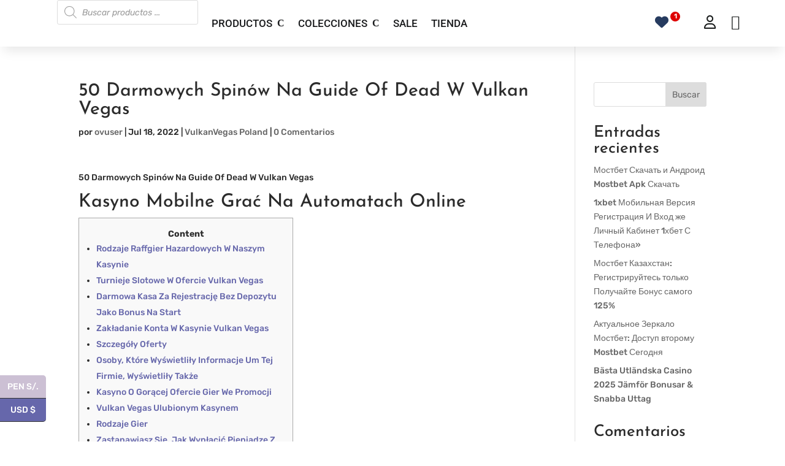

--- FILE ---
content_type: text/css
request_url: https://enmajewelry.com/wp-content/plugins/wp-optin-wheel/public/css/theme-purple.css?ver=1.5.2
body_size: -22
content:
.wof-wheel.wof-theme-purple{background:#4f4f4f}.wof-wheel.wof-theme-purple .wof-wheel-bg{background-image:url(../img/wheel-purple.png)}.wof-wheel.wof-theme-purple .wof-pointer-color{fill:#d3afff}.wof-wheel.wof-theme-purple .wof-title em{color:#d3afff}.wof-wheel.wof-theme-purple .wof-slice[data-slice="1"],.wof-wheel.wof-theme-purple .wof-slice[data-slice="11"],.wof-wheel.wof-theme-purple .wof-slice[data-slice="3"],.wof-wheel.wof-theme-purple .wof-slice[data-slice="5"],.wof-wheel.wof-theme-purple .wof-slice[data-slice="7"],.wof-wheel.wof-theme-purple .wof-slice[data-slice="9"]{color:#600030}.wof-wheel.wof-theme-purple button{color:#600030;background:#d3afff}